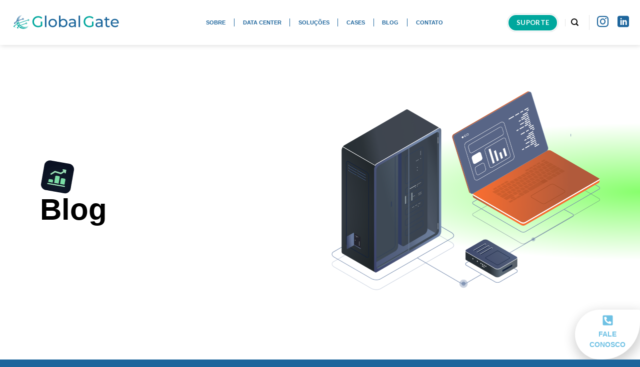

--- FILE ---
content_type: text/css
request_url: https://globalgate.com.br/wp-content/uploads/elementor/css/post-22.css?ver=1747321677
body_size: 1883
content:
.elementor-22 .elementor-element.elementor-element-4b82f37{--display:flex;--min-height:588px;--flex-direction:row;--container-widget-width:calc( ( 1 - var( --container-widget-flex-grow ) ) * 100% );--container-widget-height:100%;--container-widget-flex-grow:1;--container-widget-align-self:stretch;--justify-content:center;--align-items:center;--background-transition:0.3s;--margin-top:0px;--margin-right:0px;--margin-bottom:60px;--margin-left:0px;}.elementor-22 .elementor-element.elementor-element-4b82f37:not(.elementor-motion-effects-element-type-background), .elementor-22 .elementor-element.elementor-element-4b82f37 > .elementor-motion-effects-container > .elementor-motion-effects-layer{background-color:transparent;background-image:radial-gradient(at center right, #88FF6D 0%, #FFFFFF 33%);}.elementor-22 .elementor-element.elementor-element-4b82f37, .elementor-22 .elementor-element.elementor-element-4b82f37::before{--border-transition:0.3s;}.elementor-22 .elementor-element.elementor-element-808fa0a{--display:flex;--background-transition:0.3s;}.elementor-22 .elementor-element.elementor-element-ec57d24{text-align:left;}.elementor-22 .elementor-element.elementor-element-fc25b72{text-align:left;}.elementor-22 .elementor-element.elementor-element-fc25b72 .elementor-heading-title{color:#000000;font-family:"Space Grotesk", Sans-serif;font-size:60px;font-weight:700;}.elementor-22 .elementor-element.elementor-element-fc25b72 > .elementor-widget-container{margin:0px 0px 0px 0px;}.elementor-22 .elementor-element.elementor-element-72278bc{--display:flex;--background-transition:0.3s;}.elementor-22 .elementor-element.elementor-element-2765fba{--display:flex;--flex-direction:column;--container-widget-width:100%;--container-widget-height:initial;--container-widget-flex-grow:0;--container-widget-align-self:initial;--background-transition:0.3s;}.elementor-22 .elementor-element.elementor-element-d5c737f .ha-pg-grid-wrap{grid-template-columns:repeat( 3, 1fr );grid-column-gap:30px;grid-row-gap:35px;}.elementor-22 .elementor-element.elementor-element-d5c737f .ha-pg-classic .ha-pg-thumb-area .ha-pg-thumb{border-radius:25px 25px 0px 0px;}.elementor-22 .elementor-element.elementor-element-d5c737f .ha-pg-hawai .ha-pg-thumb-area .ha-pg-thumb{border-radius:25px 25px 0px 0px;}.elementor-22 .elementor-element.elementor-element-d5c737f .ha-pg-standard .ha-pg-thumb-area{border-radius:25px 25px 0px 0px;}.elementor-22 .elementor-element.elementor-element-d5c737f .ha-pg-monastic .ha-pg-thumb-area .ha-pg-thumb{border-radius:25px 25px 0px 0px;}.elementor-22 .elementor-element.elementor-element-d5c737f .ha-pg-stylica .ha-pg-thumb-area .ha-pg-thumb{border-radius:25px 25px 0px 0px;}.elementor-22 .elementor-element.elementor-element-d5c737f .ha-pg-outbox .ha-pg-thumb-area .ha-pg-thumb{border-radius:25px 25px 0px 0px;}.elementor-22 .elementor-element.elementor-element-d5c737f .ha-pg-crossroad .ha-pg-thumb-area .ha-pg-thumb{border-radius:25px 25px 0px 0px;}.elementor-22 .elementor-element.elementor-element-d5c737f .ha-pg-title a{color:#1D659C;}.elementor-22 .elementor-element.elementor-element-d5c737f .ha-pg-title a:hover{color:#C6DF81;}.elementor-22 .elementor-element.elementor-element-d5c737f .ha-pg-readmore a{font-family:"Roboto Slab", Sans-serif;font-weight:900;color:#0A246F;}.elementor-22 .elementor-element.elementor-element-d5c737f .ha-pg-pagination-wrap .page-numbers:not(:last-child){margin-right:10px;}.elementor-22 .elementor-element.elementor-element-38cac7c{--display:flex;--min-height:290px;--flex-direction:column;--container-widget-width:calc( ( 1 - var( --container-widget-flex-grow ) ) * 100% );--container-widget-height:initial;--container-widget-flex-grow:0;--container-widget-align-self:initial;--justify-content:center;--align-items:center;--background-transition:0.3s;--margin-top:90px;--margin-right:0px;--margin-bottom:90px;--margin-left:0px;}.elementor-22 .elementor-element.elementor-element-c80bab7{--display:flex;--min-height:246px;--flex-direction:row;--container-widget-width:initial;--container-widget-height:100%;--container-widget-flex-grow:1;--container-widget-align-self:stretch;--justify-content:center;--background-transition:0.3s;--border-radius:20px 20px 20px 20px;--border-top-left-radius:20px;--border-top-right-radius:20px;--border-bottom-right-radius:20px;--border-bottom-left-radius:20px;--margin-top:0px;--margin-right:0px;--margin-bottom:0px;--margin-left:0px;--padding-top:0px;--padding-right:60px;--padding-bottom:0px;--padding-left:60px;}.elementor-22 .elementor-element.elementor-element-c80bab7:not(.elementor-motion-effects-element-type-background), .elementor-22 .elementor-element.elementor-element-c80bab7 > .elementor-motion-effects-container > .elementor-motion-effects-layer{background-color:transparent;background-image:linear-gradient(16deg, #091024 55%, #80BEC8 100%);}.elementor-22 .elementor-element.elementor-element-c80bab7, .elementor-22 .elementor-element.elementor-element-c80bab7::before{--border-transition:0.3s;}.elementor-22 .elementor-element.elementor-element-5334534{--display:flex;--justify-content:center;--background-transition:0.3s;}.elementor-22 .elementor-element.elementor-element-5334534.e-con{--flex-grow:0;--flex-shrink:0;}.elementor-22 .elementor-element.elementor-element-ac1a0c6{text-align:left;width:var( --container-widget-width, 100% );max-width:100%;--container-widget-width:100%;--container-widget-flex-grow:0;}.elementor-22 .elementor-element.elementor-element-ac1a0c6 .elementor-heading-title{color:#FFFFFF;font-family:"Space Grotesk", Sans-serif;font-size:33px;font-weight:700;}.elementor-22 .elementor-element.elementor-element-ac1a0c6 > .elementor-widget-container{margin:0px 0px 0px 0px;}.elementor-22 .elementor-element.elementor-element-ac1a0c6.elementor-element{--flex-grow:0;--flex-shrink:0;}.elementor-22 .elementor-element.elementor-element-fd067a0{color:#FFFFFF;font-family:"Poppins", Sans-serif;font-weight:400;width:var( --container-widget-width, 61% );max-width:61%;--container-widget-width:61%;--container-widget-flex-grow:0;}.elementor-22 .elementor-element.elementor-element-fd067a0.elementor-element{--flex-grow:0;--flex-shrink:0;}.elementor-22 .elementor-element.elementor-element-5091c40{--display:flex;--justify-content:center;--background-transition:0.3s;}.elementor-22 .elementor-element.elementor-element-5091c40.e-con{--flex-grow:0;--flex-shrink:0;}.elementor-22 .elementor-element.elementor-element-b65ce63 .elementor-button{height:43px;width:159px;-webkit-box-pack:center;-ms-flex-pack:center;justify-content:center;-webkit-box-align:center;-ms-flex-align:center;align-items:center;display:inline-flex;font-family:"Space Grotesk", Sans-serif;font-size:17px;font-weight:800;background-color:transparent;background-image:linear-gradient(191deg, #61CE70 0%, #000000 34%);}.elementor-22 .elementor-element.elementor-element-b65ce63 > .elementor-widget-container{margin:0px 0px 0px 0px;padding:0px 0px 0px 0px;}.elementor-22 .elementor-element.elementor-element-b65ce63{width:var( --container-widget-width, 18% );max-width:18%;--container-widget-width:18%;--container-widget-flex-grow:0;}.elementor-22 .elementor-element.elementor-element-fd78433{--display:flex;--min-height:588px;--flex-direction:row;--container-widget-width:calc( ( 1 - var( --container-widget-flex-grow ) ) * 100% );--container-widget-height:100%;--container-widget-flex-grow:1;--container-widget-align-self:stretch;--justify-content:center;--align-items:center;--background-transition:0.3s;--margin-top:60px;--margin-right:0px;--margin-bottom:60px;--margin-left:0px;}.elementor-22 .elementor-element.elementor-element-fd78433:not(.elementor-motion-effects-element-type-background), .elementor-22 .elementor-element.elementor-element-fd78433 > .elementor-motion-effects-container > .elementor-motion-effects-layer{background-color:transparent;background-image:radial-gradient(at center left, #AEC0F5 0%, #FFFFFF 33%);}.elementor-22 .elementor-element.elementor-element-fd78433, .elementor-22 .elementor-element.elementor-element-fd78433::before{--border-transition:0.3s;}.elementor-22 .elementor-element.elementor-element-c0fe1bd{--display:flex;--background-transition:0.3s;}.elementor-22 .elementor-element.elementor-element-8cbce86{--display:flex;--background-transition:0.3s;}.elementor-22 .elementor-element.elementor-element-60ecb52{text-align:left;}.elementor-22 .elementor-element.elementor-element-76a4a93{text-align:left;}.elementor-22 .elementor-element.elementor-element-76a4a93 .elementor-heading-title{color:#000000;font-family:"Space Grotesk", Sans-serif;font-size:37px;font-weight:700;}.elementor-22 .elementor-element.elementor-element-76a4a93 > .elementor-widget-container{margin:0px 0px 0px 0px;}.elementor-22 .elementor-element.elementor-element-73cbb4c{font-family:"Poppins", Sans-serif;font-weight:400;}.elementor-22 .elementor-element.elementor-element-85075d0 .elementor-button{height:43px;width:159px;-webkit-box-pack:center;-ms-flex-pack:center;justify-content:center;-webkit-box-align:center;-ms-flex-align:center;align-items:center;display:inline-flex;font-family:"Space Grotesk", Sans-serif;font-size:17px;font-weight:800;background-color:transparent;background-image:linear-gradient(191deg, #61CE70 0%, #000000 34%);}.elementor-22 .elementor-element.elementor-element-85075d0 > .elementor-widget-container{margin:0px 0px 0px 0px;padding:0px 0px 0px 0px;}@media(max-width:980px){.elementor-22 .elementor-element.elementor-element-d5c737f .ha-pg-grid-wrap{grid-template-columns:repeat( 2, 1fr );}}@media(max-width:767px){.elementor-22 .elementor-element.elementor-element-4b82f37{--min-height:394px;--padding-top:0px;--padding-right:30px;--padding-bottom:0px;--padding-left:30px;}.elementor-22 .elementor-element.elementor-element-fc25b72 .elementor-heading-title{font-size:44px;}.elementor-22 .elementor-element.elementor-element-2765fba{--padding-top:0px;--padding-right:30px;--padding-bottom:0px;--padding-left:30px;}.elementor-22 .elementor-element.elementor-element-d5c737f .ha-pg-grid-wrap{grid-template-columns:repeat( 1, 1fr );}.elementor-22 .elementor-element.elementor-element-c80bab7{--padding-top:50px;--padding-right:30px;--padding-bottom:50px;--padding-left:30px;}.elementor-22 .elementor-element.elementor-element-ac1a0c6{width:var( --container-widget-width, 223px );max-width:223px;--container-widget-width:223px;--container-widget-flex-grow:0;}.elementor-22 .elementor-element.elementor-element-fd067a0{width:var( --container-widget-width, 243.219px );max-width:243.219px;--container-widget-width:243.219px;--container-widget-flex-grow:0;}.elementor-22 .elementor-element.elementor-element-fd78433{--padding-top:0px;--padding-right:30px;--padding-bottom:1px;--padding-left:30px;}}@media(min-width:768px){.elementor-22 .elementor-element.elementor-element-808fa0a{--width:50%;}.elementor-22 .elementor-element.elementor-element-72278bc{--width:50%;}.elementor-22 .elementor-element.elementor-element-5334534{--width:65.767%;}.elementor-22 .elementor-element.elementor-element-5091c40{--width:17.371%;}.elementor-22 .elementor-element.elementor-element-c0fe1bd{--width:50%;}.elementor-22 .elementor-element.elementor-element-8cbce86{--width:50%;}}/* Start custom CSS for heading, class: .elementor-element-fc25b72 */.gradient {
  background-image: linear-gradient(to right, #7FDDAE, #6004FE);
  color: black;
  background-clip: text;
  -webkit-background-clip: text;

  /* Adicionado: */
  -webkit-text-fill-color: transparent;
}/* End custom CSS */
/* Start custom CSS for heading, class: .elementor-element-ac1a0c6 */.gradient {
  background-image: linear-gradient(to right, #7FDDAE, #6004FE);
  color: black;
  background-clip: text;
  -webkit-background-clip: text;

  /* Adicionado: */
  -webkit-text-fill-color: transparent;
}/* End custom CSS */
/* Start custom CSS for button, class: .elementor-element-b65ce63 */.elementor-22 .elementor-element.elementor-element-b65ce63 a{
    animation: pisca 1.5s infinite;
    box-shadow: 0px 0px 21px -6px #7DD0B2; //mudar a cor aqui
}

@keyframes pisca {
  70% {
    box-shadow: 0 0 0 25px rgb(0,0,0,0);

  }
    100% {
    box-shadow: 0 0 0 0 rgb(0,0,0,0);
  }
}/* End custom CSS */
/* Start custom CSS for container, class: .elementor-element-c80bab7 */.back {
    backdrop-filter: blur(150px);
}/* End custom CSS */
/* Start custom CSS for heading, class: .elementor-element-76a4a93 */.gradient {
  background-image: linear-gradient(to right, #7FDDAE, #6004FE);
  color: black;
  background-clip: text;
  -webkit-background-clip: text;

  /* Adicionado: */
  -webkit-text-fill-color: transparent;
}/* End custom CSS */
/* Start custom CSS for button, class: .elementor-element-85075d0 */.elementor-22 .elementor-element.elementor-element-85075d0 a{
    animation: pisca 1.5s infinite;
    box-shadow: 0px 0px 21px -6px #7DD0B2; //mudar a cor aqui
}

@keyframes pisca {
  70% {
    box-shadow: 0 0 0 25px rgb(0,0,0,0);

  }
    100% {
    box-shadow: 0 0 0 0 rgb(0,0,0,0);
  }
}/* End custom CSS */

--- FILE ---
content_type: text/css
request_url: https://globalgate.com.br/wp-content/uploads/elementor/css/post-952.css?ver=1694714090
body_size: 1122
content:
.elementor-952 .elementor-element.elementor-element-4f7658a{--display:flex;--flex-direction:column;--container-widget-width:100%;--container-widget-height:initial;--container-widget-flex-grow:0;--container-widget-align-self:initial;--background-transition:0.3s;}.elementor-952 .elementor-element.elementor-element-fe4ea36 .elementor-nav-menu .elementor-item{font-size:14px;font-weight:600;line-height:4px;}.elementor-952 .elementor-element.elementor-element-fe4ea36 .elementor-nav-menu--main .elementor-item{color:#1D659C;fill:#1D659C;padding-left:0.9em;padding-right:0.9em;}.elementor-952 .elementor-element.elementor-element-fe4ea36 .e--pointer-framed .elementor-item:before{border-width:0px;}.elementor-952 .elementor-element.elementor-element-fe4ea36 .e--pointer-framed.e--animation-draw .elementor-item:before{border-width:0 0 0px 0px;}.elementor-952 .elementor-element.elementor-element-fe4ea36 .e--pointer-framed.e--animation-draw .elementor-item:after{border-width:0px 0px 0 0;}.elementor-952 .elementor-element.elementor-element-fe4ea36 .e--pointer-framed.e--animation-corners .elementor-item:before{border-width:0px 0 0 0px;}.elementor-952 .elementor-element.elementor-element-fe4ea36 .e--pointer-framed.e--animation-corners .elementor-item:after{border-width:0 0px 0px 0;}.elementor-952 .elementor-element.elementor-element-fe4ea36 .e--pointer-underline .elementor-item:after,
					 .elementor-952 .elementor-element.elementor-element-fe4ea36 .e--pointer-overline .elementor-item:before,
					 .elementor-952 .elementor-element.elementor-element-fe4ea36 .e--pointer-double-line .elementor-item:before,
					 .elementor-952 .elementor-element.elementor-element-fe4ea36 .e--pointer-double-line .elementor-item:after{height:0px;}.elementor-952 .elementor-element.elementor-element-fe4ea36{--e-nav-menu-horizontal-menu-item-margin:calc( 22px / 2 );}.elementor-952 .elementor-element.elementor-element-fe4ea36 .elementor-nav-menu--main:not(.elementor-nav-menu--layout-horizontal) .elementor-nav-menu > li:not(:last-child){margin-bottom:22px;}.elementor-952 .elementor-element.elementor-element-fe4ea36.elementor-element{--flex-grow:0;--flex-shrink:0;}.elementor-952 .elementor-element.elementor-element-f191316 .elementor-button{font-size:12px;font-weight:700;text-transform:uppercase;background-color:#00A79D;border-style:solid;border-color:#FFFFFF;border-radius:50px 50px 50px 50px;}.elementor-952 .elementor-element.elementor-element-552c18f{--grid-template-columns:repeat(0, auto);--icon-size:14px;--grid-column-gap:5px;--grid-row-gap:0px;}.elementor-952 .elementor-element.elementor-element-552c18f .elementor-widget-container{text-align:center;}.elementor-952 .elementor-element.elementor-element-552c18f .elementor-social-icon{background-color:#1D659C;}#elementor-popup-modal-952 .dialog-message{width:347px;height:100vh;align-items:center;}#elementor-popup-modal-952{justify-content:center;align-items:center;pointer-events:all;background-color:rgba(0,0,0,.8);}#elementor-popup-modal-952 .dialog-close-button{display:flex;}#elementor-popup-modal-952 .dialog-widget-content{box-shadow:2px 8px 23px 3px rgba(0,0,0,0.2);}@media(max-width:1000px){.elementor-952 .elementor-element.elementor-element-fe4ea36 .elementor-nav-menu .elementor-item{font-size:0.7em;}.elementor-952 .elementor-element.elementor-element-fe4ea36 .elementor-nav-menu--main .elementor-item{padding-left:0.1em;padding-right:0.1em;}.elementor-952 .elementor-element.elementor-element-fe4ea36{--e-nav-menu-horizontal-menu-item-margin:calc( 0px / 2 );}.elementor-952 .elementor-element.elementor-element-fe4ea36 .elementor-nav-menu--main:not(.elementor-nav-menu--layout-horizontal) .elementor-nav-menu > li:not(:last-child){margin-bottom:0px;}}@media(max-width:767px){.elementor-952 .elementor-element.elementor-element-4f7658a{--justify-content:center;--align-items:flex-start;--container-widget-width:calc( ( 1 - var( --container-widget-flex-grow ) ) * 100% );--margin-top:0px;--margin-right:0px;--margin-bottom:0px;--margin-left:0px;}.elementor-952 .elementor-element.elementor-element-fe4ea36 .elementor-nav-menu .elementor-item{font-size:15px;}.elementor-952 .elementor-element.elementor-element-fe4ea36 .elementor-nav-menu--main .elementor-item{padding-top:15px;padding-bottom:15px;}.elementor-952 .elementor-element.elementor-element-fe4ea36 > .elementor-widget-container{padding:0px 0px 0px 20px;}.elementor-952 .elementor-element.elementor-element-fe4ea36{width:var( --container-widget-width, 198.391px );max-width:198.391px;--container-widget-width:198.391px;--container-widget-flex-grow:0;}.elementor-952 .elementor-element.elementor-element-552c18f > .elementor-widget-container{margin:0px 0px 0px 20px;}#elementor-popup-modal-952 .dialog-message{width:250px;}#elementor-popup-modal-952{justify-content:flex-start;}#elementor-popup-modal-952 .dialog-close-button{font-size:25px;}}/* Start custom CSS for social-icons, class: .elementor-element-552c18f */#header.elementor-sticky--effects {
background-color: #fff;
transition: all .5s ease;
box-shadow: 0px 0px 10px 0px rgba(0,0,0,0.1);
}


#header.elementor-sticky--effects .roblox li a {
color: red!important;
}/* End custom CSS */

--- FILE ---
content_type: text/css
request_url: https://globalgate.com.br/wp-content/uploads/elementor/css/post-920.css?ver=1694712773
body_size: 400
content:
.elementor-920 .elementor-element.elementor-element-1f3421a{--display:flex;--flex-direction:column;--container-widget-width:100%;--container-widget-height:initial;--container-widget-flex-grow:0;--container-widget-align-self:initial;--background-transition:0.3s;}.elementor-920 .elementor-element.elementor-element-806c3b8{--icon-box-icon-margin:0px;}.elementor-920 .elementor-element.elementor-element-806c3b8 .elementor-icon{font-size:23px;}.elementor-920 .elementor-element.elementor-element-806c3b8 .elementor-icon-box-title, .elementor-920 .elementor-element.elementor-element-806c3b8 .elementor-icon-box-title a{font-size:14px;font-weight:600;}.elementor-920 .elementor-element.elementor-element-806c3b8 > .elementor-widget-container{padding:0px 0px 0px 0px;}#elementor-popup-modal-920 .dialog-message{width:130px;height:100px;align-items:flex-start;}#elementor-popup-modal-920{justify-content:flex-end;align-items:flex-end;}#elementor-popup-modal-920 .dialog-widget-content{border-radius:600px 40px 900px 600px;box-shadow:2px 8px 23px 3px rgba(0,0,0,0.2);margin:0px 40px 90px 0px;}@media(min-width:768px){.elementor-920 .elementor-element.elementor-element-1f3421a{--content-width:554px;}}

--- FILE ---
content_type: text/css
request_url: https://globalgate.com.br/wp-content/uploads/elementor/css/post-917.css?ver=1694716170
body_size: 854
content:
.elementor-917 .elementor-element.elementor-element-7815933{--display:flex;--flex-direction:column;--container-widget-width:100%;--container-widget-height:initial;--container-widget-flex-grow:0;--container-widget-align-self:initial;--background-transition:0.3s;--padding-top:30px;--padding-right:30px;--padding-bottom:30px;--padding-left:30px;}.elementor-917 .elementor-element.elementor-element-ee4f621 img{max-width:37%;}.elementor-917 .elementor-element.elementor-element-9c2d833{text-align:center;color:#2E2D2D;width:var( --container-widget-width, 100.185% );max-width:100.185%;--container-widget-width:100.185%;--container-widget-flex-grow:0;}.elementor-917 .elementor-element.elementor-element-9c2d833.elementor-element{--flex-grow:0;--flex-shrink:0;}.elementor-917 .elementor-element.elementor-element-d6439af .elementor-field-group{padding-right:calc( 10px/2 );padding-left:calc( 10px/2 );margin-bottom:10px;}.elementor-917 .elementor-element.elementor-element-d6439af .elementor-form-fields-wrapper{margin-left:calc( -10px/2 );margin-right:calc( -10px/2 );margin-bottom:-10px;}.elementor-917 .elementor-element.elementor-element-d6439af .elementor-field-group.recaptcha_v3-bottomleft, .elementor-917 .elementor-element.elementor-element-d6439af .elementor-field-group.recaptcha_v3-bottomright{margin-bottom:0;}body.rtl .elementor-917 .elementor-element.elementor-element-d6439af .elementor-labels-inline .elementor-field-group > label{padding-left:0px;}body:not(.rtl) .elementor-917 .elementor-element.elementor-element-d6439af .elementor-labels-inline .elementor-field-group > label{padding-right:0px;}body .elementor-917 .elementor-element.elementor-element-d6439af .elementor-labels-above .elementor-field-group > label{padding-bottom:0px;}.elementor-917 .elementor-element.elementor-element-d6439af .elementor-field-group > label, .elementor-917 .elementor-element.elementor-element-d6439af .elementor-field-subgroup label{color:#ECECEC;}.elementor-917 .elementor-element.elementor-element-d6439af .elementor-field-group > label{font-weight:400;}.elementor-917 .elementor-element.elementor-element-d6439af .elementor-field-type-html{padding-bottom:0px;}.elementor-917 .elementor-element.elementor-element-d6439af .elementor-field-group .elementor-field{color:#4E4B4B;}.elementor-917 .elementor-element.elementor-element-d6439af .elementor-field-group:not(.elementor-field-type-upload) .elementor-field:not(.elementor-select-wrapper){background-color:#ffffff;}.elementor-917 .elementor-element.elementor-element-d6439af .elementor-field-group .elementor-select-wrapper select{background-color:#ffffff;}.elementor-917 .elementor-element.elementor-element-d6439af .e-form__buttons__wrapper__button-next{background-color:#20699D;color:#ffffff;}.elementor-917 .elementor-element.elementor-element-d6439af .elementor-button[type="submit"]{background-color:#20699D;color:#ffffff;}.elementor-917 .elementor-element.elementor-element-d6439af .elementor-button[type="submit"] svg *{fill:#ffffff;}.elementor-917 .elementor-element.elementor-element-d6439af .e-form__buttons__wrapper__button-previous{color:#ffffff;}.elementor-917 .elementor-element.elementor-element-d6439af .e-form__buttons__wrapper__button-next:hover{color:#ffffff;}.elementor-917 .elementor-element.elementor-element-d6439af .elementor-button[type="submit"]:hover{color:#ffffff;}.elementor-917 .elementor-element.elementor-element-d6439af .elementor-button[type="submit"]:hover svg *{fill:#ffffff;}.elementor-917 .elementor-element.elementor-element-d6439af .e-form__buttons__wrapper__button-previous:hover{color:#ffffff;}.elementor-917 .elementor-element.elementor-element-d6439af .elementor-message.elementor-message-success{color:#076B35;}.elementor-917 .elementor-element.elementor-element-d6439af .elementor-message.elementor-message-danger{color:#C90101;}.elementor-917 .elementor-element.elementor-element-d6439af{--e-form-steps-indicators-spacing:20px;--e-form-steps-indicator-padding:30px;--e-form-steps-indicator-inactive-secondary-color:#ffffff;--e-form-steps-indicator-active-secondary-color:#ffffff;--e-form-steps-indicator-completed-secondary-color:#ffffff;--e-form-steps-divider-width:1px;--e-form-steps-divider-gap:10px;}#elementor-popup-modal-917 .dialog-message{width:640px;height:auto;}#elementor-popup-modal-917{justify-content:center;align-items:center;pointer-events:all;background-color:rgba(0,0,0,.8);}#elementor-popup-modal-917 .dialog-close-button{display:flex;}#elementor-popup-modal-917 .dialog-widget-content{box-shadow:2px 8px 23px 3px rgba(0,0,0,0.2);}

--- FILE ---
content_type: text/css
request_url: https://globalgate.com.br/wp-content/uploads/elementor/css/post-189.css?ver=1694712774
body_size: 634
content:
.elementor-189 .elementor-element.elementor-element-f67b0ac{--display:flex;--flex-direction:column;--container-widget-width:calc( ( 1 - var( --container-widget-flex-grow ) ) * 100% );--container-widget-height:initial;--container-widget-flex-grow:0;--container-widget-align-self:initial;--align-items:center;--background-transition:0.3s;}.elementor-189 .elementor-element.elementor-element-f67b0ac.e-con{--flex-grow:0;--flex-shrink:0;}.elementor-189 .elementor-element.elementor-element-e5fe1a8 .elementor-menu-toggle{margin:0 auto;}.elementor-189 .elementor-element.elementor-element-e5fe1a8 .elementor-nav-menu .elementor-item{font-size:0.88vw;font-weight:600;}.elementor-189 .elementor-element.elementor-element-e5fe1a8 .elementor-nav-menu--main .elementor-item{color:#1D659C;fill:#1D659C;padding-left:0.5em;padding-right:0.5em;}.elementor-189 .elementor-element.elementor-element-e5fe1a8{--e-nav-menu-divider-content:"";--e-nav-menu-divider-style:solid;--e-nav-menu-divider-width:1px;--e-nav-menu-divider-color:#1D659C;--e-nav-menu-horizontal-menu-item-margin:calc( 22px / 2 );}.elementor-189 .elementor-element.elementor-element-e5fe1a8 .e--pointer-framed .elementor-item:before{border-width:0px;}.elementor-189 .elementor-element.elementor-element-e5fe1a8 .e--pointer-framed.e--animation-draw .elementor-item:before{border-width:0 0 0px 0px;}.elementor-189 .elementor-element.elementor-element-e5fe1a8 .e--pointer-framed.e--animation-draw .elementor-item:after{border-width:0px 0px 0 0;}.elementor-189 .elementor-element.elementor-element-e5fe1a8 .e--pointer-framed.e--animation-corners .elementor-item:before{border-width:0px 0 0 0px;}.elementor-189 .elementor-element.elementor-element-e5fe1a8 .e--pointer-framed.e--animation-corners .elementor-item:after{border-width:0 0px 0px 0;}.elementor-189 .elementor-element.elementor-element-e5fe1a8 .e--pointer-underline .elementor-item:after,
					 .elementor-189 .elementor-element.elementor-element-e5fe1a8 .e--pointer-overline .elementor-item:before,
					 .elementor-189 .elementor-element.elementor-element-e5fe1a8 .e--pointer-double-line .elementor-item:before,
					 .elementor-189 .elementor-element.elementor-element-e5fe1a8 .e--pointer-double-line .elementor-item:after{height:0px;}.elementor-189 .elementor-element.elementor-element-e5fe1a8 .elementor-nav-menu--main:not(.elementor-nav-menu--layout-horizontal) .elementor-nav-menu > li:not(:last-child){margin-bottom:22px;}@media(max-width:1000px){.elementor-189 .elementor-element.elementor-element-e5fe1a8 .elementor-nav-menu .elementor-item{font-size:0.7em;}.elementor-189 .elementor-element.elementor-element-e5fe1a8 .elementor-nav-menu--main .elementor-item{padding-left:0.1em;padding-right:0.1em;}.elementor-189 .elementor-element.elementor-element-e5fe1a8{--e-nav-menu-horizontal-menu-item-margin:calc( 0px / 2 );}.elementor-189 .elementor-element.elementor-element-e5fe1a8 .elementor-nav-menu--main:not(.elementor-nav-menu--layout-horizontal) .elementor-nav-menu > li:not(:last-child){margin-bottom:0px;}}@media(max-width:1000px) and (min-width:768px){.elementor-189 .elementor-element.elementor-element-f67b0ac{--width:638.862px;}}

--- FILE ---
content_type: text/css
request_url: https://globalgate.com.br/wp-content/uploads/elementor/css/post-155.css?ver=1747338574
body_size: 1490
content:
.elementor-155 .elementor-element.elementor-element-23e2ff10{--display:flex;--content-width:1180px;--flex-direction:row;--container-widget-width:calc( ( 1 - var( --container-widget-flex-grow ) ) * 100% );--container-widget-height:100%;--container-widget-flex-grow:1;--container-widget-align-self:stretch;--align-items:stretch;--gap:0px;--background-transition:0.3s;--padding-top:5%;--padding-right:8%;--padding-bottom:5%;--padding-left:8%;}.elementor-155 .elementor-element.elementor-element-23e2ff10:not(.elementor-motion-effects-element-type-background), .elementor-155 .elementor-element.elementor-element-23e2ff10 > .elementor-motion-effects-container > .elementor-motion-effects-layer{background-color:#FFFFFF;}.elementor-155 .elementor-element.elementor-element-23e2ff10, .elementor-155 .elementor-element.elementor-element-23e2ff10::before{--border-transition:0.3s;}.elementor-155 .elementor-element.elementor-element-174f2594{--display:flex;--width:34.336%;--flex-direction:column;--container-widget-width:100%;--container-widget-height:initial;--container-widget-flex-grow:0;--container-widget-align-self:initial;--gap:50px;--background-transition:0.3s;--padding-top:0%;--padding-right:04%;--padding-bottom:0%;--padding-left:0%;}.elementor-155 .elementor-element.elementor-element-174f2594.e-con{--flex-grow:0;--flex-shrink:0;}.elementor-155 .elementor-element.elementor-element-2dbbdf9b{--grid-template-columns:repeat(0, auto);--icon-size:23px;--grid-column-gap:20px;--grid-row-gap:0px;}.elementor-155 .elementor-element.elementor-element-2dbbdf9b .elementor-widget-container{text-align:left;}.elementor-155 .elementor-element.elementor-element-2dbbdf9b .elementor-social-icon{background-color:#02010100;--icon-padding:0em;}.elementor-155 .elementor-element.elementor-element-2dbbdf9b .elementor-social-icon i{color:#467FF7;}.elementor-155 .elementor-element.elementor-element-2dbbdf9b .elementor-social-icon svg{fill:#467FF7;}.elementor-155 .elementor-element.elementor-element-2dbbdf9b .elementor-social-icon:hover i{color:#C8D5DC;}.elementor-155 .elementor-element.elementor-element-2dbbdf9b .elementor-social-icon:hover svg{fill:#C8D5DC;}.elementor-155 .elementor-element.elementor-element-637dc26e{--display:flex;--width:17.368%;--flex-direction:column;--container-widget-width:100%;--container-widget-height:initial;--container-widget-flex-grow:0;--container-widget-align-self:initial;--gap:20px;--background-transition:0.3s;--padding-top:0px;--padding-right:0px;--padding-bottom:0px;--padding-left:0px;}.elementor-155 .elementor-element.elementor-element-637dc26e.e-con{--flex-grow:0;--flex-shrink:0;}.elementor-155 .elementor-element.elementor-element-5d19de2 .elementor-heading-title{color:#1C244B;font-family:"Poppins", Sans-serif;font-size:22px;font-weight:600;text-transform:capitalize;font-style:normal;text-decoration:none;line-height:1.2em;letter-spacing:0px;}.elementor-155 .elementor-element.elementor-element-3eb2c6f1 .elementor-nav-menu .elementor-item{font-family:"Poppins", Sans-serif;font-size:16px;font-weight:300;text-transform:none;font-style:normal;text-decoration:none;line-height:1.5em;letter-spacing:0px;}.elementor-155 .elementor-element.elementor-element-3eb2c6f1 .elementor-nav-menu--main .elementor-item{color:#324A6D;fill:#324A6D;padding-left:0px;padding-right:0px;padding-top:0px;padding-bottom:0px;}.elementor-155 .elementor-element.elementor-element-3eb2c6f1 .elementor-nav-menu--main .elementor-item:hover,
					.elementor-155 .elementor-element.elementor-element-3eb2c6f1 .elementor-nav-menu--main .elementor-item.elementor-item-active,
					.elementor-155 .elementor-element.elementor-element-3eb2c6f1 .elementor-nav-menu--main .elementor-item.highlighted,
					.elementor-155 .elementor-element.elementor-element-3eb2c6f1 .elementor-nav-menu--main .elementor-item:focus{color:#C8D5DC;fill:#C8D5DC;}.elementor-155 .elementor-element.elementor-element-3eb2c6f1{--e-nav-menu-horizontal-menu-item-margin:calc( 10px / 2 );}.elementor-155 .elementor-element.elementor-element-3eb2c6f1 .elementor-nav-menu--main:not(.elementor-nav-menu--layout-horizontal) .elementor-nav-menu > li:not(:last-child){margin-bottom:10px;}.elementor-155 .elementor-element.elementor-element-3eb2c6f1 .elementor-nav-menu--dropdown .elementor-item, .elementor-155 .elementor-element.elementor-element-3eb2c6f1 .elementor-nav-menu--dropdown  .elementor-sub-item{font-family:"Poppins", Sans-serif;font-size:16px;font-weight:400;text-transform:capitalize;font-style:normal;text-decoration:none;letter-spacing:0px;}.elementor-155 .elementor-element.elementor-element-51eba81{--display:flex;--background-transition:0.3s;}.elementor-155 .elementor-element.elementor-element-b886521 .elementor-heading-title{color:#1C244B;font-size:22px;font-weight:600;text-transform:capitalize;font-style:normal;line-height:1.2px;letter-spacing:0px;-webkit-text-stroke-color:#000;stroke:#000;}.elementor-155 .elementor-element.elementor-element-e1203d2 .elementor-nav-menu .elementor-item{font-family:"Arial", Sans-serif;font-size:16px;font-weight:300;text-transform:none;font-style:normal;text-decoration:none;}.elementor-155 .elementor-element.elementor-element-e1203d2 .elementor-nav-menu--main .elementor-item{color:#324A6D;fill:#324A6D;padding-left:0px;padding-right:0px;padding-top:0px;padding-bottom:0px;}.elementor-155 .elementor-element.elementor-element-e1203d2 .elementor-nav-menu--main .elementor-item:hover,
					.elementor-155 .elementor-element.elementor-element-e1203d2 .elementor-nav-menu--main .elementor-item.elementor-item-active,
					.elementor-155 .elementor-element.elementor-element-e1203d2 .elementor-nav-menu--main .elementor-item.highlighted,
					.elementor-155 .elementor-element.elementor-element-e1203d2 .elementor-nav-menu--main .elementor-item:focus{color:#C8D5DC;fill:#C8D5DC;}.elementor-155 .elementor-element.elementor-element-e1203d2{--e-nav-menu-horizontal-menu-item-margin:calc( 10px / 2 );}.elementor-155 .elementor-element.elementor-element-e1203d2 .elementor-nav-menu--main:not(.elementor-nav-menu--layout-horizontal) .elementor-nav-menu > li:not(:last-child){margin-bottom:10px;}.elementor-155 .elementor-element.elementor-element-24a73cb7{--display:flex;--width:26.106%;--flex-direction:column;--container-widget-width:100%;--container-widget-height:initial;--container-widget-flex-grow:0;--container-widget-align-self:initial;--gap:20px;--background-transition:0.3s;--padding-top:0px;--padding-right:0px;--padding-bottom:0px;--padding-left:30px;}.elementor-155 .elementor-element.elementor-element-24a73cb7.e-con{--flex-grow:0;--flex-shrink:0;}.elementor-155 .elementor-element.elementor-element-3629d10 .elementor-heading-title{color:#1C244B;font-family:"Poppins", Sans-serif;font-size:22px;font-weight:600;text-transform:capitalize;font-style:normal;line-height:1.2em;letter-spacing:0px;-webkit-text-stroke-color:#000;stroke:#000;}.elementor-155 .elementor-element.elementor-element-78850334{color:#324A6D;font-family:"Poppins", Sans-serif;font-size:16px;font-weight:300;text-transform:none;font-style:normal;text-decoration:none;line-height:1.5em;letter-spacing:0px;}.elementor-155 .elementor-element.elementor-element-78850334 > .elementor-widget-container{margin:0px 0px -16px 0px;}.elementor-155 .elementor-element.elementor-element-7d23b87c .elementor-icon-list-items:not(.elementor-inline-items) .elementor-icon-list-item:not(:last-child){padding-bottom:calc(15px/2);}.elementor-155 .elementor-element.elementor-element-7d23b87c .elementor-icon-list-items:not(.elementor-inline-items) .elementor-icon-list-item:not(:first-child){margin-top:calc(15px/2);}.elementor-155 .elementor-element.elementor-element-7d23b87c .elementor-icon-list-items.elementor-inline-items .elementor-icon-list-item{margin-right:calc(15px/2);margin-left:calc(15px/2);}.elementor-155 .elementor-element.elementor-element-7d23b87c .elementor-icon-list-items.elementor-inline-items{margin-right:calc(-15px/2);margin-left:calc(-15px/2);}body.rtl .elementor-155 .elementor-element.elementor-element-7d23b87c .elementor-icon-list-items.elementor-inline-items .elementor-icon-list-item:after{left:calc(-15px/2);}body:not(.rtl) .elementor-155 .elementor-element.elementor-element-7d23b87c .elementor-icon-list-items.elementor-inline-items .elementor-icon-list-item:after{right:calc(-15px/2);}.elementor-155 .elementor-element.elementor-element-7d23b87c .elementor-icon-list-icon i{color:#324A6D;transition:color 0.3s;}.elementor-155 .elementor-element.elementor-element-7d23b87c .elementor-icon-list-icon svg{fill:#324A6D;transition:fill 0.3s;}.elementor-155 .elementor-element.elementor-element-7d23b87c{--e-icon-list-icon-size:14px;--icon-vertical-offset:0px;}.elementor-155 .elementor-element.elementor-element-7d23b87c .elementor-icon-list-item > .elementor-icon-list-text, .elementor-155 .elementor-element.elementor-element-7d23b87c .elementor-icon-list-item > a{font-family:"Poppins", Sans-serif;font-size:16px;font-weight:800;text-transform:none;font-style:normal;text-decoration:none;line-height:1.5em;letter-spacing:0px;}.elementor-155 .elementor-element.elementor-element-7d23b87c .elementor-icon-list-text{color:#324A6D;transition:color 0.3s;}.elementor-155 .elementor-element.elementor-element-97cdddb .elementor-icon-list-items:not(.elementor-inline-items) .elementor-icon-list-item:not(:last-child){padding-bottom:calc(15px/2);}.elementor-155 .elementor-element.elementor-element-97cdddb .elementor-icon-list-items:not(.elementor-inline-items) .elementor-icon-list-item:not(:first-child){margin-top:calc(15px/2);}.elementor-155 .elementor-element.elementor-element-97cdddb .elementor-icon-list-items.elementor-inline-items .elementor-icon-list-item{margin-right:calc(15px/2);margin-left:calc(15px/2);}.elementor-155 .elementor-element.elementor-element-97cdddb .elementor-icon-list-items.elementor-inline-items{margin-right:calc(-15px/2);margin-left:calc(-15px/2);}body.rtl .elementor-155 .elementor-element.elementor-element-97cdddb .elementor-icon-list-items.elementor-inline-items .elementor-icon-list-item:after{left:calc(-15px/2);}body:not(.rtl) .elementor-155 .elementor-element.elementor-element-97cdddb .elementor-icon-list-items.elementor-inline-items .elementor-icon-list-item:after{right:calc(-15px/2);}.elementor-155 .elementor-element.elementor-element-97cdddb .elementor-icon-list-icon i{color:#324A6D;transition:color 0.3s;}.elementor-155 .elementor-element.elementor-element-97cdddb .elementor-icon-list-icon svg{fill:#324A6D;transition:fill 0.3s;}.elementor-155 .elementor-element.elementor-element-97cdddb{--e-icon-list-icon-size:14px;--icon-vertical-offset:0px;}.elementor-155 .elementor-element.elementor-element-97cdddb .elementor-icon-list-item > .elementor-icon-list-text, .elementor-155 .elementor-element.elementor-element-97cdddb .elementor-icon-list-item > a{font-family:"Poppins", Sans-serif;font-size:16px;font-weight:800;text-transform:none;font-style:normal;text-decoration:none;line-height:1.5em;letter-spacing:0px;}.elementor-155 .elementor-element.elementor-element-97cdddb .elementor-icon-list-text{color:#324A6D;transition:color 0.3s;}@media(max-width:980px){.elementor-155 .elementor-element.elementor-element-2dbbdf9b{--icon-size:18px;}.elementor-155 .elementor-element.elementor-element-7d23b87c .elementor-icon-list-item > .elementor-icon-list-text, .elementor-155 .elementor-element.elementor-element-7d23b87c .elementor-icon-list-item > a{font-size:14px;}.elementor-155 .elementor-element.elementor-element-97cdddb .elementor-icon-list-item > .elementor-icon-list-text, .elementor-155 .elementor-element.elementor-element-97cdddb .elementor-icon-list-item > a{font-size:14px;}}@media(max-width:767px){.elementor-155 .elementor-element.elementor-element-2dbbdf9b{--icon-size:36px;}.elementor-155 .elementor-element.elementor-element-7d23b87c .elementor-icon-list-items:not(.elementor-inline-items) .elementor-icon-list-item:not(:last-child){padding-bottom:calc(8px/2);}.elementor-155 .elementor-element.elementor-element-7d23b87c .elementor-icon-list-items:not(.elementor-inline-items) .elementor-icon-list-item:not(:first-child){margin-top:calc(8px/2);}.elementor-155 .elementor-element.elementor-element-7d23b87c .elementor-icon-list-items.elementor-inline-items .elementor-icon-list-item{margin-right:calc(8px/2);margin-left:calc(8px/2);}.elementor-155 .elementor-element.elementor-element-7d23b87c .elementor-icon-list-items.elementor-inline-items{margin-right:calc(-8px/2);margin-left:calc(-8px/2);}body.rtl .elementor-155 .elementor-element.elementor-element-7d23b87c .elementor-icon-list-items.elementor-inline-items .elementor-icon-list-item:after{left:calc(-8px/2);}body:not(.rtl) .elementor-155 .elementor-element.elementor-element-7d23b87c .elementor-icon-list-items.elementor-inline-items .elementor-icon-list-item:after{right:calc(-8px/2);}.elementor-155 .elementor-element.elementor-element-97cdddb .elementor-icon-list-items:not(.elementor-inline-items) .elementor-icon-list-item:not(:last-child){padding-bottom:calc(8px/2);}.elementor-155 .elementor-element.elementor-element-97cdddb .elementor-icon-list-items:not(.elementor-inline-items) .elementor-icon-list-item:not(:first-child){margin-top:calc(8px/2);}.elementor-155 .elementor-element.elementor-element-97cdddb .elementor-icon-list-items.elementor-inline-items .elementor-icon-list-item{margin-right:calc(8px/2);margin-left:calc(8px/2);}.elementor-155 .elementor-element.elementor-element-97cdddb .elementor-icon-list-items.elementor-inline-items{margin-right:calc(-8px/2);margin-left:calc(-8px/2);}body.rtl .elementor-155 .elementor-element.elementor-element-97cdddb .elementor-icon-list-items.elementor-inline-items .elementor-icon-list-item:after{left:calc(-8px/2);}body:not(.rtl) .elementor-155 .elementor-element.elementor-element-97cdddb .elementor-icon-list-items.elementor-inline-items .elementor-icon-list-item:after{right:calc(-8px/2);}}

--- FILE ---
content_type: image/svg+xml
request_url: https://globalgate.com.br/wp-content/uploads/2023/07/Novo-GGDC-Logo-2023.svg
body_size: 3695
content:
<?xml version="1.0" encoding="utf-8"?>
<!-- Generator: Adobe Illustrator 26.3.1, SVG Export Plug-In . SVG Version: 6.00 Build 0)  -->
<svg version="1.1" id="Layer_1" xmlns="http://www.w3.org/2000/svg" xmlns:xlink="http://www.w3.org/1999/xlink" x="0px" y="0px"
	 viewBox="0 0 595.28 108.23" style="enable-background:new 0 0 595.28 108.23;" xml:space="preserve">
<style type="text/css">
	.st0{fill:#00A79D;}
	.st1{fill:#19649A;}
</style>
<g>
	<g>
		<path class="st0" d="M62.9,74.94c-1.96,1.07-3.67,2.13-5.1,3.15c7.76,6.31,18.18,9.22,28.74,7.09c6.52-1.32,12.23-4.38,16.76-8.61
			c-3.62,2.44-7.77,4.22-12.32,5.14C80.68,83.79,70.53,81,62.9,74.94z"/>
	</g>
	<path class="st0" d="M53.18,51.26c0.36,3.37,1.2,6.57,2.44,9.52c1.17-0.53,2.36-1.06,3.56-1.58c-1.45-3.12-2.43-6.53-2.82-10.16
		c-0.01-0.12-0.01-0.25-0.02-0.37c-1.11,0.5-2.19,1.01-3.22,1.51C53.14,50.54,53.14,50.9,53.18,51.26z"/>
	<path class="st0" d="M60.33,61.44c-1.23,0.54-2.44,1.09-3.63,1.65c1.67,3.26,3.86,6.18,6.42,8.65c1.29-0.65,2.63-1.31,4.04-1.96
		C64.45,67.43,62.13,64.62,60.33,61.44z"/>
	<path class="st0" d="M69.45,71.57c-1.47,0.69-2.86,1.38-4.16,2.06c6.1,4.89,13.91,7.46,22.11,6.59c7.57-0.8,14.2-4.4,19.06-9.71
		c-4.44,3.59-9.91,5.99-15.98,6.63C82.74,77.96,75.37,75.79,69.45,71.57z"/>
	<path class="st1" d="M64.88,22.33c-0.1,0.07-0.19,0.14-0.28,0.21c-7.07,5.86-11.49,14.88-11.58,24.8c1.03-0.47,2.09-0.94,3.18-1.41
		C56.08,33.6,63.03,22.59,73.53,17.4c-3.19,1.16-6.1,2.85-8.69,4.95C64.85,22.34,64.87,22.34,64.88,22.33z"/>
	<path class="st1" d="M33.03,59.08c0.39,2.11,4.02,3.02,9.75,2.85c-1.84-0.06-4.53-1.53-4.77-2.82
		c-0.82-4.39,14.3-12.86,33.75-18.91c0.83-0.26,1.65-0.5,2.48-0.75c1.01,1.33,2.79,1.95,4.46,1.38c2.09-0.71,3.21-2.99,2.49-5.08
		c-0.71-2.09-2.99-3.21-5.08-2.49c-1.68,0.57-2.71,2.16-2.69,3.84c-0.73,0.21-1.45,0.42-2.19,0.65c-7.89,2.45-15.14,5.25-21.16,8.06
		C50.8,35.2,56.47,25.54,65.21,19.7c-11.36,5.2-19.01,16.2-20.06,28.56C37.26,52.44,32.54,56.43,33.03,59.08z M75.73,36.45
		c0.18-0.5,0.56-0.91,1.1-1.1c0.93-0.32,1.95,0.18,2.27,1.12c0.32,0.93-0.18,1.95-1.12,2.27c-0.41,0.14-0.83,0.12-1.2-0.02
		c-0.49-0.18-0.89-0.56-1.07-1.09C75.58,37.23,75.6,36.82,75.73,36.45z"/>
	<path class="st0" d="M29.94,74.51c0.5,2.56,5.78,3.32,13.82,2.46c-5.18,0.21-8.47-0.58-8.84-2.48c-0.48-2.46,6.96-7.15,16.98-11.97
		c0.34-0.16,0.67-0.32,1.02-0.48c0,0,0-0.01,0-0.01C60.58,58.42,69.59,54.78,77.7,52c7.51-2.57,15.74-5.22,23.67-7.35
		c0.98,1.51,2.9,2.22,4.67,1.59c2.08-0.74,3.18-3.02,2.44-5.1c-0.74-2.08-3.02-3.18-5.1-2.44c-1.61,0.57-2.62,2.06-2.66,3.66
		c-7.22,1.81-15.14,4.3-23.57,7.19c-8.32,2.86-17.3,6.45-25.18,10.07c-0.54-1.51-0.99-3.07-1.31-4.69c-0.22-1.11-0.39-2.21-0.5-3.32
		c-1.86,0.96-3.53,1.91-4.99,2.83c0.11,1.19,0.28,2.4,0.53,3.6c0.28,1.39,0.65,2.73,1.08,4.04C36.64,67.12,29.43,71.89,29.94,74.51z
		 M103.06,41.8c0.19-0.46,0.55-0.84,1.06-1.02c0.93-0.33,1.96,0.16,2.28,1.09c0.33,0.93-0.16,1.96-1.09,2.28
		c-0.51,0.18-1.05,0.11-1.49-0.15c-0.36-0.21-0.65-0.53-0.79-0.95C102.87,42.64,102.9,42.19,103.06,41.8z"/>
	<path class="st0" d="M47.56,81.43c0.4,2.15,4.18,3.06,10.13,2.85c-3.02-0.59-4.89-1.42-5.15-2.81
		c-0.82-4.39,14.3-12.86,33.74-18.91c1.53-0.48,3.07-0.93,4.6-1.37c1,1.38,2.81,2.02,4.51,1.44c2.09-0.72,3.2-2.99,2.49-5.08
		c-0.71-2.09-2.99-3.2-5.08-2.49c-1.66,0.57-2.68,2.11-2.69,3.77c-1.43,0.4-2.88,0.82-4.35,1.28c-10.63,3.3-20.1,7.24-26.97,10.98
		c-1.83-2.02-3.43-4.27-4.74-6.72c-1.84,0.86-3.6,1.72-5.26,2.57c1.34,2.63,2.99,5.04,4.91,7.21
		C49.51,76.98,47.21,79.54,47.56,81.43z M92.43,58.23c0.18-0.49,0.56-0.89,1.09-1.07c0.94-0.32,1.95,0.18,2.27,1.12
		c0.32,0.94-0.18,1.95-1.12,2.27c-0.44,0.15-0.89,0.11-1.29-0.06c-0.45-0.19-0.81-0.56-0.98-1.06
		C92.27,59.02,92.29,58.6,92.43,58.23z"/>
</g>
<g>
	<g>
		<g>
			<path class="st0" d="M153.31,78.09c-4.15,0-7.97-0.68-11.46-2.04c-3.49-1.36-6.51-3.28-9.08-5.77c-2.56-2.49-4.56-5.4-6-8.73
				c-1.44-3.33-2.15-7-2.15-11c0-4,0.72-7.66,2.15-11c1.43-3.33,3.45-6.24,6.04-8.73c2.59-2.49,5.63-4.41,9.11-5.77
				c3.49-1.36,7.33-2.04,11.54-2.04c4.26,0,8.15,0.69,11.69,2.08c3.54,1.38,6.54,3.46,9,6.23l-4.77,4.77
				c-2.21-2.15-4.6-3.73-7.19-4.73c-2.59-1-5.4-1.5-8.42-1.5c-3.08,0-5.94,0.51-8.58,1.54c-2.64,1.03-4.92,2.46-6.85,4.31
				c-1.92,1.85-3.41,4.04-4.46,6.58c-1.05,2.54-1.58,5.29-1.58,8.27c0,2.92,0.52,5.65,1.58,8.19c1.05,2.54,2.54,4.74,4.46,6.61
				c1.92,1.87,4.19,3.32,6.81,4.35c2.61,1.03,5.46,1.54,8.54,1.54c2.87,0,5.63-0.45,8.27-1.35c2.64-0.9,5.09-2.4,7.34-4.5l4.38,5.84
				c-2.67,2.26-5.78,3.96-9.34,5.11C160.79,77.51,157.11,78.09,153.31,78.09z M166.31,70.24v-20h7.38v21L166.31,70.24z"/>
			<path class="st1" d="M187.31,77.47V20.41h7.38v57.07H187.31z"/>
			<path class="st1" d="M226.22,77.94c-4.1,0-7.74-0.9-10.92-2.69c-3.18-1.79-5.69-4.27-7.54-7.42c-1.85-3.15-2.77-6.73-2.77-10.73
				c0-4.05,0.92-7.64,2.77-10.77c1.85-3.13,4.36-5.58,7.54-7.34c3.18-1.77,6.82-2.65,10.92-2.65c4.05,0,7.68,0.88,10.88,2.65
				c3.2,1.77,5.72,4.2,7.54,7.31c1.82,3.1,2.73,6.7,2.73,10.81c0,4.05-0.91,7.64-2.73,10.77c-1.82,3.13-4.33,5.59-7.54,7.38
				C233.9,77.04,230.27,77.94,226.22,77.94z M226.22,71.47c2.62,0,4.96-0.59,7.04-1.77c2.08-1.18,3.7-2.86,4.88-5.04
				c1.18-2.18,1.77-4.7,1.77-7.58c0-2.92-0.59-5.45-1.77-7.58c-1.18-2.13-2.81-3.78-4.88-4.96c-2.08-1.18-4.42-1.77-7.04-1.77
				c-2.61,0-4.95,0.59-7,1.77c-2.05,1.18-3.69,2.83-4.92,4.96c-1.23,2.13-1.85,4.65-1.85,7.58c0,2.87,0.62,5.4,1.85,7.58
				c1.23,2.18,2.87,3.86,4.92,5.04C221.27,70.89,223.61,71.47,226.22,71.47z"/>
			<path class="st1" d="M257.6,77.47V20.41h7.38v27.15l-0.77,9.46l0.46,9.46v11H257.6z M279.21,77.94c-3.49,0-6.63-0.78-9.42-2.35
				c-2.8-1.56-5-3.88-6.61-6.96c-1.62-3.08-2.42-6.92-2.42-11.54c0-4.61,0.83-8.46,2.5-11.54c1.67-3.08,3.9-5.38,6.69-6.92
				c2.79-1.54,5.88-2.31,9.27-2.31c4,0,7.54,0.87,10.61,2.61c3.08,1.74,5.51,4.17,7.31,7.27c1.79,3.1,2.69,6.73,2.69,10.88
				c0,4.15-0.9,7.79-2.69,10.92c-1.79,3.13-4.23,5.56-7.31,7.31C286.75,77.06,283.21,77.94,279.21,77.94z M278.6,71.47
				c2.62,0,4.96-0.59,7.04-1.77c2.08-1.18,3.72-2.86,4.92-5.04c1.2-2.18,1.81-4.7,1.81-7.58c0-2.92-0.6-5.45-1.81-7.58
				c-1.21-2.13-2.85-3.78-4.92-4.96c-2.08-1.18-4.42-1.77-7.04-1.77c-2.56,0-4.88,0.59-6.96,1.77c-2.08,1.18-3.72,2.83-4.92,4.96
				c-1.21,2.13-1.81,4.65-1.81,7.58c0,2.87,0.6,5.4,1.81,7.58c1.2,2.18,2.85,3.86,4.92,5.04C273.71,70.89,276.03,71.47,278.6,71.47z
				"/>
			<path class="st1" d="M321.59,77.94c-3.03,0-5.68-0.51-7.96-1.54c-2.28-1.03-4.04-2.45-5.27-4.27c-1.23-1.82-1.85-3.88-1.85-6.19
				c0-2.2,0.53-4.2,1.58-6c1.05-1.79,2.77-3.23,5.15-4.31c2.38-1.08,5.6-1.62,9.65-1.62h12.92v5.31h-12.61
				c-3.69,0-6.18,0.62-7.46,1.85c-1.28,1.23-1.92,2.72-1.92,4.46c0,2,0.79,3.6,2.38,4.81c1.59,1.21,3.79,1.81,6.61,1.81
				c2.77,0,5.19-0.62,7.27-1.85c2.08-1.23,3.58-3.02,4.5-5.38l1.46,5.08c-0.97,2.41-2.69,4.32-5.15,5.73
				C328.44,77.23,325.33,77.94,321.59,77.94z M334.97,77.47v-8.61l-0.38-1.62V52.56c0-3.13-0.91-5.55-2.73-7.27
				c-1.82-1.72-4.55-2.58-8.19-2.58c-2.41,0-4.77,0.4-7.08,1.19c-2.31,0.8-4.26,1.86-5.85,3.19l-3.08-5.54
				c2.1-1.69,4.63-2.99,7.58-3.88c2.95-0.9,6.04-1.35,9.27-1.35c5.59,0,9.89,1.36,12.92,4.08c3.03,2.72,4.54,6.87,4.54,12.46v24.61
				H334.97z"/>
			<path class="st1" d="M355.66,77.47V20.41h7.38v57.07H355.66z"/>
			<path class="st0" d="M409.58,78.09c-4.15,0-7.97-0.68-11.46-2.04c-3.49-1.36-6.51-3.28-9.08-5.77c-2.56-2.49-4.56-5.4-6-8.73
				c-1.44-3.33-2.15-7-2.15-11c0-4,0.72-7.66,2.15-11c1.44-3.33,3.45-6.24,6.04-8.73c2.59-2.49,5.63-4.41,9.11-5.77
				c3.49-1.36,7.33-2.04,11.54-2.04c4.25,0,8.15,0.69,11.69,2.08c3.54,1.38,6.54,3.46,9,6.23l-4.77,4.77
				c-2.21-2.15-4.6-3.73-7.19-4.73c-2.59-1-5.4-1.5-8.42-1.5c-3.08,0-5.94,0.51-8.58,1.54c-2.64,1.03-4.92,2.46-6.84,4.31
				c-1.92,1.85-3.41,4.04-4.46,6.58s-1.58,5.29-1.58,8.27c0,2.92,0.53,5.65,1.58,8.19s2.54,4.74,4.46,6.61
				c1.92,1.87,4.19,3.32,6.81,4.35c2.62,1.03,5.46,1.54,8.54,1.54c2.87,0,5.63-0.45,8.27-1.35c2.64-0.9,5.09-2.4,7.34-4.5l4.38,5.84
				c-2.67,2.26-5.78,3.96-9.34,5.11C417.05,77.51,413.37,78.09,409.58,78.09z M422.58,70.24v-20h7.38v21L422.58,70.24z"/>
			<path class="st1" d="M455.49,77.94c-3.03,0-5.68-0.51-7.96-1.54c-2.28-1.03-4.04-2.45-5.27-4.27c-1.23-1.82-1.85-3.88-1.85-6.19
				c0-2.2,0.53-4.2,1.58-6c1.05-1.79,2.77-3.23,5.15-4.31c2.38-1.08,5.6-1.62,9.65-1.62h12.92v5.31h-12.61
				c-3.69,0-6.18,0.62-7.46,1.85c-1.28,1.23-1.92,2.72-1.92,4.46c0,2,0.79,3.6,2.38,4.81c1.59,1.21,3.79,1.81,6.61,1.81
				c2.77,0,5.19-0.62,7.27-1.85c2.08-1.23,3.58-3.02,4.5-5.38l1.46,5.08c-0.97,2.41-2.69,4.32-5.15,5.73
				C462.34,77.23,459.23,77.94,455.49,77.94z M468.87,77.47v-8.61l-0.38-1.62V52.56c0-3.13-0.91-5.55-2.73-7.27
				c-1.82-1.72-4.55-2.58-8.19-2.58c-2.41,0-4.77,0.4-7.08,1.19c-2.31,0.8-4.26,1.86-5.85,3.19l-3.08-5.54
				c2.1-1.69,4.63-2.99,7.58-3.88c2.95-0.9,6.04-1.35,9.27-1.35c5.59,0,9.89,1.36,12.92,4.08c3.03,2.72,4.54,6.87,4.54,12.46v24.61
				H468.87z"/>
			<path class="st1" d="M483.72,42.79v-6.08h26v6.08H483.72z M503.56,77.94c-4.1,0-7.28-1.1-9.54-3.31
				c-2.26-2.2-3.38-5.36-3.38-9.46V27.79h7.38v37.07c0,2.21,0.55,3.9,1.65,5.08c1.1,1.18,2.68,1.77,4.73,1.77
				c2.31,0,4.23-0.64,5.77-1.92l2.31,5.31c-1.13,0.97-2.47,1.69-4.04,2.15C506.88,77.71,505.25,77.94,503.56,77.94z"/>
			<path class="st1" d="M538.17,77.94c-4.36,0-8.19-0.9-11.5-2.69c-3.31-1.79-5.87-4.25-7.69-7.38c-1.82-3.13-2.73-6.72-2.73-10.77
				c0-4.05,0.88-7.64,2.65-10.77c1.77-3.13,4.2-5.58,7.31-7.34c3.1-1.77,6.6-2.65,10.5-2.65c3.95,0,7.43,0.87,10.46,2.61
				c3.03,1.74,5.4,4.19,7.11,7.34s2.58,6.83,2.58,11.04c0,0.31-0.01,0.67-0.04,1.08c-0.03,0.41-0.06,0.8-0.12,1.15h-34.69v-5.31
				h30.84l-3,1.85c0.05-2.61-0.49-4.95-1.62-7c-1.13-2.05-2.68-3.65-4.65-4.81s-4.27-1.73-6.88-1.73c-2.56,0-4.85,0.58-6.85,1.73
				c-2,1.15-3.56,2.77-4.69,4.85s-1.69,4.45-1.69,7.11v1.23c0,2.72,0.63,5.14,1.88,7.27c1.26,2.13,3.01,3.78,5.27,4.96
				c2.26,1.18,4.85,1.77,7.77,1.77c2.41,0,4.6-0.41,6.58-1.23c1.97-0.82,3.7-2.05,5.19-3.69l4.08,4.77
				c-1.85,2.15-4.14,3.79-6.88,4.92C544.62,77.37,541.55,77.94,538.17,77.94z"/>
		</g>
	</g>
</g>
</svg>
